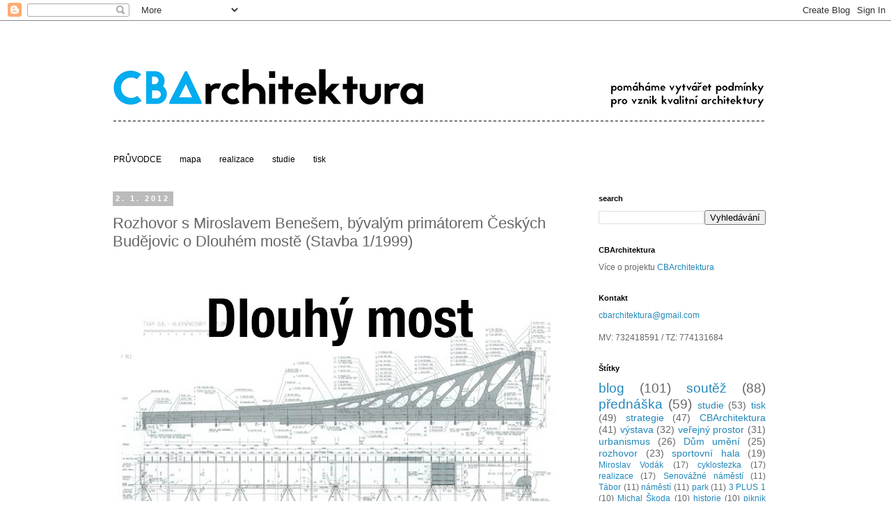

--- FILE ---
content_type: text/plain
request_url: https://www.google-analytics.com/j/collect?v=1&_v=j102&a=205902895&t=pageview&_s=1&dl=http%3A%2F%2Fcb-arch.blogspot.com%2F2012%2F01%2Frozhovor-s-miroslavem-benesem-byvalym.html&ul=en-us%40posix&dt=CBA%3A%20Rozhovor%20s%20Miroslavem%20Bene%C5%A1em%2C%20b%C3%BDval%C3%BDm%20prim%C3%A1torem%20%C4%8Cesk%C3%BDch%20Bud%C4%9Bjovic%20o%20Dlouh%C3%A9m%20most%C4%9B%20(Stavba%201%2F1999)&sr=1280x720&vp=1280x720&_u=IEBAAEABAAAAACAAI~&jid=143822795&gjid=473833778&cid=1924836433.1768728322&tid=UA-28391059-1&_gid=1770598864.1768728322&_r=1&_slc=1&z=44902275
body_size: -452
content:
2,cG-7KR2D9VPBG